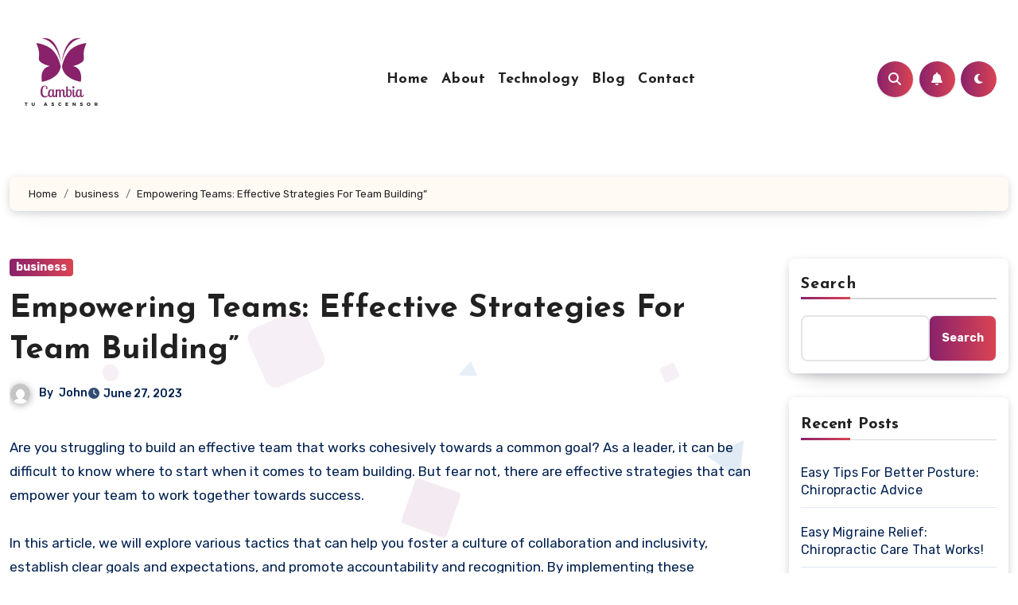

--- FILE ---
content_type: text/css
request_url: https://cambiatuascensor.com/wp-content/themes/blogier/style.css?ver=6.9
body_size: 3083
content:
/*
Theme Name: Blogier
Theme URI: https://themeansar.com/free-themes/blogier-free-wordpress-theme/
Author: Themeansar
Author URI: https://themeansar.com
Description: Blogier is a fast, clean, modern-looking Best Responsive News Magazine WordPress theme. The theme is fully widgetized, so users can manage the content by using easy to use widgets. Blogier is suitable for dynamic news, newspapers, magazine, publishers, blogs, editors, online and gaming magazines, newsportals,personal blogs, newspaper, publishing or review siteand any creative website. Blogier is SEO friendly, WPML,Gutenberg, translation and RTL ready. Live preview : https://demos.themeansar.com/blogus/blogier/ and documentation at https://docs.themeansar.com/docs/blogus/
Version: 2.0
Requires PHP: 7.4
Requires at least: 6.7
Tested up to: 6.8
License: GNU General Public License v3 or later
License URI: http://www.gnu.org/licenses/gpl-3.0.html
Template: blogus
Text Domain: blogier
Tags: blog, portfolio, news, grid-Layout, one-column, two-columns, three-columns, flexible-header, left-sidebar, right-sidebar, custom-background, custom-colors, custom-logo, custom-menu, featured-images, footer-widgets, full-width-template, post-formats, rtl-language-support, theme-options, sticky-post, threaded-comments, translation-ready, block-styles, wide-blocks

Blogier WordPress Theme is child theme of Blogus, Copyright 2023 Themeansar
Blogier is distributed under the terms of the GNU General Public License v3

Blogier is based on Underscores https://underscores.me/, (C) 2012-2017 Automattic, Inc.
Underscores is distributed under the terms of the GNU GPL v2 or later.
*/
:root {
    --box-color2: #fffaf4;
    --bxsh2: 0 3px 12px -1px rgba(7,10,25,.2), 0 22px 27px -20px rgba(7,10,25,.2);
}
a:focus {
    outline: 1px solid;
    text-decoration: underline;
}
.navbar-toggler.x:focus, .navbar-toggler.x:hover{
    outline: 1px solid var(--head-color);    
}
::-webkit-scrollbar-thumb:hover {
    background: linear-gradient(135deg, #89216b 0%, #da4453 100%);
}
/* height */
::-webkit-scrollbar {
    height: 8px;
}
.bs-menu-full .navbar {
    padding-top: 2.5rem;
    padding-bottom: 4rem;
}
.navbar-wp .navbar-nav{
    justify-content: center;
    row-gap: 10px;
}
.navbar-wp .navbar-nav > li> a{
    font-size:18px;
    line-height:1.3;
}
.desk-header{
    padding: 0;
}
.bs-content-list{
    display: grid;
    gap: 70px;
}
.bs-blog-post {
    padding: 0;
    box-shadow: none;
    margin-bottom: 0;
    overflow: visible;
    gap: 10px;
}
.bs-blog-post:hover{
    box-shadow: none;
}
.list-blog .bs-blog-thumb {
    margin: 0;   
    width: 40%;
    max-width: 40%;
    min-width: 40%;
    height: 100%;
    box-shadow: var(--bxsh2);
    border-radius: 8px;
}
.list-blog.bs-blog-post .small {
    padding: 5px 20px 0;
    overflow: hidden;
}
.list-blog.bs-blog-post{
    padding: 0;
}
.bs-blog-post .title{
    font-size: 28px;
    font-weight: 700;
    display: block;
    display: -webkit-box;
    max-height: 100%;
    -webkit-line-clamp: 2;
    line-clamp: 2;
    -webkit-box-orient: vertical;
    overflow: hidden;
    text-overflow: ellipsis;
}
.grid-blog .bs-blog-thumb {
    height: 300px;  
    box-shadow: var(--bxsh2);
    border-radius: 8px;
}
.grid-blog.bs-blog-post .small{
    padding: 30px 0 0;
}
.bs-content-grid{
    display: grid;
    grid-row-gap: 70px;
    grid-column-gap: 30px;
}
.column2{
    grid-template-columns: repeat(2, 1fr);
}
.column3{
    grid-template-columns: repeat(3, 1fr);
}
.bs-blog-post.single .bs-header .title{
    display: block;
    line-height: 1.3;
}
.bs-sidebar .bs-widget{
    border-radius: 8px;
    box-shadow: var(--bxsh2);
}
.desk-header.right-nav .msearch {
    text-decoration: none;
}
.bs-blog-category a{
    border-radius: 4px;
}
form.search-form .search-submit{
    border-radius: 8px;
}
input[type="search"]{
    border-radius: 8px;
}
.missed .wd-back{
    box-shadow: var(--bxsh2);
    border-radius: 8px;
    background: var(--box-color2);
}
.navigation.pagination .nav-links .page-numbers, .navigation.pagination .nav-links a, .post-nav-links a, .bs-blog-post .single .single-nav-links .post-page-numbers{
    border-radius: 4px;
}
.bs-blog-post .single .single-nav-links .post-page-numbers{
    font-style: 18px;
}
.navigation.post-navigation{
    margin-bottom: 30px;
}
.bs-blog-post.single{
    box-shadow: none;
}
.bs-blog-post.single:hover{
    box-shadow: none;
    overflow: visible;
}
.bs-blog-post .bs-header{
    padding: 0 0 20px;
    overflow: hidden;
}
.bs-blog-post.single img{
    border-radius: 8px;
    box-shadow: var(--bxsh2);
}
.bs-blog-post.single .small{
    padding: 20px 0 0;
    overflow: hidden;
}
.bs-blog-post .single .nav-links {
    border-radius: 8px;
}
.bs-info-author-block{
    border-radius: 8px;
    box-shadow: var(--bxsh2);
}
.py-4.px-3.mb-4.bs-card-box{
    border-radius: 8px;
    box-shadow: var(--bxsh2);
}
.comments-area.bs-card-box.p-4{
    border-radius: 8px;
    box-shadow: var(--bxsh2);
}
.single-class .bs-breadcrumb-section .overlay{
    margin-bottom: 30px;
    background: var(--box-color2);
    box-shadow: var(--bxsh2);
}
.bs-breadcrumb-section .overlay{
    border-radius: 8px;
}
.bs-card-box{
    border-radius: 8px;
    box-shadow: none;
    padding: 0;
}
.bs-breadcrumb-section{
    margin-bottom: 30px;
}
.page-entry-title{
    box-shadow: var(--bxsh2);
    padding: 15px;
    margin-bottom: 50px;
}
.bs-sidebar .bs-widget .bs-widget-tags a, .bs-sidebar .bs-widget .tagcloud a, .wp-block-tag-cloud a, .tagcloud a{
    border-radius: 8px;
}
.list-blog p{
    margin-bottom: 1rem;
}
.gallery .gallery-icon img{
    box-shadow: var(--bxsh2);
    border-radius: 8px;
}
.btn, .more-link, .woocommerce ul.products li.product .button{
    padding: 5px 20px;
    font-size: 14px;
    border-radius: 4px;
    font-weight: 500;
    box-shadow: var(--bxsh2);
}
.bs-blog-post.three.md {
    border-radius: 8px;
    margin-bottom: 1.5rem;
}
.bs-blog-post.three .inner:after{
    border-radius: 8px;
}
.featured-widget.wd-back,.featured-widget{
    border-radius: 8px;
    box-shadow: var(--bxsh2);
    padding: 20px;
    margin-bottom: 30px;
}
.featured-widget .bs-blog-post{
    box-shadow: none;
}
.featured-widget .bs-blog-post:hover{
    box-shadow: none;
}
.featured-widget .bs-blog-thumb.lg {
    height: 300px;
    border-radius: 8px;
    box-shadow: var(--bxsh2);
}
.featured-widget .bs-blog-post .inner{
    padding: 0px !important;
    padding-top: 1rem !important;
}
.featured-widget .bs-blog-post .title {
    margin-bottom: 10px;
    font-size: 24px;
}
.small-post .img-small-post{
    border-radius: 8px;
    box-shadow: var(--bxsh2)
}
.bs-author img.rounded-circle{
    width: 150px;
    height: 150px;
    border-width: 3px;
    border-style: solid;
}
.widget_block .wp-block-search__button{
    border-radius: 8px;
}
.comment-form-comment textarea{
    border-radius: 8px;
}
input[type="submit"], button{
    border-radius: 8px;
}
.comments-area .reply a{
    border-radius: 8px;
}
.navbar-wp .navbar-brand{
    margin-right: 0;
    display: block;
    padding-top: 0;
}
.navbar-wp .navbar-brand img{
    max-width: 100%;
    height: auto;
}
.wp-block-latest-posts__post-author:before, .wp-block-latest-posts__post-date:before{
    content: '\';
    font-family: 'Font Awesome 6 Free';
    font-weight: 900;
    margin-right: 5px;
}
.wp-block-latest-posts__post-date:before{
    content: '\';
}
.wp-block-latest-posts__post-title{
    display: block;
}
.wp-block-latest-posts__list .wp-block-latest-posts__featured-image + .wp-block-latest-posts__post-title{
    display: -webkit-box;
    max-height: 100%;
    -webkit-line-clamp: 2;
    line-clamp: 2;
    -webkit-box-orient: vertical;
    overflow: hidden;
    text-overflow: ellipsis;
}
.wp-block-latest-posts__post-author, .wp-block-latest-posts__post-date {
	display: inline-block;
	margin-right: 10px;
}
footer .wp-block-heading { 
	padding: 5px 0;
	display: flex;
	width: 100%;
	align-items: center;
	margin-bottom: 20px;
	position: relative;
	border-style: solid;
	border-width: 0 0 1px 0;
}
footer .wp-block-heading::before {
	position: absolute;
	content: "";
	height: 3px;
	width: 25%;
	bottom: -1px;
	left: 0;
}
.site-branding-text .site-title{
    white-space: unset;
    word-break: break-word;
}
.blogeir-background-wrapper .squares, .blogeir-background-wrapper .circles, .blogeir-background-wrapper .triangles {
    position: fixed;
    top: 0;
    left: 0;
    width: 100%;
    height: 100%;
    overflow: hidden;
    z-index: -1;
}
.squares .square, .circles .circle, .triangles .triangle{
    position: absolute;
    width: 20px;
    height: 20px;
    opacity: 0.1;
    animation: animate 8s linear infinite;
    bottom: -100px;
}
.circles .circle{
    border-radius: 100px !important;
}
.triangles .triangle{
    width: 0;
    height: 0; 
    border-bottom-width: 42px;
    border-bottom-style: solid;
    border-left-width: 25px;
    border-left-style: solid;
    border-right-width: 25px;
    border-right-style: solid;
    border-radius: 0 !important;
}
.squares .square:nth-child(1){
    left: 25%;
    width: 80px;
    height: 80px;
    animation-delay: 0s;
}
.circles .circle:nth-child(1){
    left: 10%;
    width: 22px;
    height: 20px;
    animation-delay: 0s;
}
.triangles .triangle:nth-child(1){
    left: 45%;
    border-right-width: 10px;
    border-left-width: 10px;
    border-bottom-width: 22px;
    animation-delay: 0s;
}
.squares .square:nth-child(2){
    left: 10%;
    width: 20px;
    height: 20px;
    animation-delay: 2s;
    animation-duration: 12s;
}
.circles .circle:nth-child(2){
    left: 45%;
    width: 84px;
    height: 80px;
    animation-delay: 12s;
}
.triangles .triangle:nth-child(2){
    left: 25%;
    border-right-width: 15px;
    border-left-width: 15px;
    border-bottom-width: 28px;
    animation-delay: 12s;
}
.squares .square:nth-child(3){
    left: 70%;
    width: 20px;
    height: 20px;
    animation-delay: 4s;
}
.circles .circle:nth-child(3){
    left: 90%;
    width: 53px;
    height: 50px;
    animation-delay: 4s;
}
.triangles .triangle:nth-child(3){
    left: 80%;
    border-right-width: 15px;
    border-left-width: 15px;
    border-bottom-width: 28px;
    animation-delay: 4s;
}
.squares .square:nth-child(4){
    left: 40%;
    width: 60px;
    height: 60px;
    animation-delay: 0s;
    animation-duration: 18s;
}
.circles .circle:nth-child(4){
    left: 60%;
    width: 53px;
    height: 50px;
    animation-delay: 18s;
}
.triangles .triangle:nth-child(4){
    left: 30%;
    border-right-width: 20px;
    border-left-width: 20px;
    border-bottom-width: 38px;
    animation-delay: 18s;
}
.squares .square:nth-child(5){
    left: 65%;
    width: 20px;
    height: 20px;
    animation-delay: 0s;
}
.circles .circle:nth-child(5){
    left: 90%;
    width: 43px;
    height: 40px;
    animation-delay: 1s;
}
.triangles .triangle:nth-child(5){
    left: 70%;
    border-right-width: 25px;
    border-left-width: 25px;
    border-bottom-width: 42px;
    animation-delay: 1s;
}
.squares .square:nth-child(6){
    left: 75%;
    width: 110px;
    height: 110px;
    animation-delay: 3s;
}
.squares .square:nth-child(7){
    left: 35%;
    width: 100px;
    height: 100px;
    animation-delay: 7s;
}
.squares .square:nth-child(8){
    left: 50%;
    width: 25px;
    height: 25px;
    animation-delay: 15s;
    animation-duration: 45s;
}
.squares .square:nth-child(9){
    left: 20%;
    width: 15px;
    height: 15px;
    animation-delay: 2s;
    animation-duration: 35s;
}
.squares .square:nth-child(10){
    left: 85%;
    width: 100px;
    height: 100px;
    animation-delay: 0s;
    animation-duration: 11s;
}
@keyframes animate {
    0%{
        transform: translateY(0) rotate(0deg);
        opacity: 1;
        border-radius: 0;
    }

    100%{
        transform: translateY(-1000px) rotate(720deg);
        opacity: 0;
        border-radius: 50%;
    }
}
.bs-widget.promo{
    border-radius: 8px;
}
.bs-widget.promo .inner-content{
    border-radius: 8px;
}
/* Woocommerce */
.woocommerce ul.products li.product .button{ 
    border-width: 2px;
    border-style: solid;
    line-height: 30px;
}
.woocommerce ul.products li.product{
    border-radius: 8px;
}
.woocommerce ul.products li.product a img{
    border-radius: 8px;
    box-shadow: var(--bxsh2);
}

form.search-form .search-submit{
    padding: 6px 35px;
}
.modal-body form.search-form{
    gap: 10px;
}
form.search-form .search-submit{
    border: none;
}
.bs-blog-post.single .bs-header .title{
    font-size: 40px;
}
.bs-info-author-block .bs-author-pic img{
    width: 100px;
    height: 100px;
}
.wp-block-latest-posts__featured-image img{
    box-shadow: var(--bxsh2);
    border-radius: 8px;
}
/* sidebar sticky node */
.bs-sidebar .wp-block-search__inside-wrapper {
    gap: 10px;
}
.bs-sidebar.bs-sticky.sticksy-dummy-node{
    opacity: 0;
}
.wp-block-code code{
	padding: 10px;
}
.wp-block-button .wp-block-button__link{
    border-radius: 8px;
}

/* ---- ==== Media ==== ----*/
@media (min-width: 1200px) {
  .container {
    max-width: 1320px;
  }
}
@media (min-width: 992px) {
    #sidebar-right {
        padding-right: unset;
        padding-left: 20px;
    }

    .sidebar-left #sidebar-right {
        padding-left: unset;
        padding-right: 20px;
    }
}
@media (max-width: 991.98px) {
    .navbar-wp .navbar-nav > li > a.nav-link, .navbar-wp .dropdown-menu > li > a{
        font-size: 16px;
    }
    .navbar-wp .dropdown-menu > li > a{
        font-size: 14px;
    }
    .bs-menu-full .navbar .col-lg-7{
        padding: 0;
    }
    .column3{
        grid-template-columns: repeat(2, 1fr);
    }
    .navbar-wp .navbar-nav {
		gap: 0;
    }
    .navbar-nav.sm-collapsible .dropdown-menu .dropdown-menu{
		margin: 0;
	}
    .navbar-wp .dropdown-menu > li  ul  li  a{
        padding-left: 20px;
    }
    .navbar-wp .dropdown-menu > li > ul > li{
        padding-left: 15px;
    }
    .navbar-wp .navbar-nav > li > a.nav-link::after, .navbar-wp .dropdown-menu > li > a::after{
        content: '';
        width: 100%;
        height: 1px;
        background-color: #e1e1e166;
        position: absolute;
        left: 0;
        bottom: 0;
    }
    .navbar-wp .navbar-nav > li > a.nav-link, .navbar-wp .dropdown-menu > li > a{
        border-bottom: none;
    }
    .navbar-wp .navbar-nav > li > a.nav-link:focus, .navbar-wp .dropdown-menu > li > a:focus{
        border: none;
        outline: none;
    }
}
@media (max-width: 767.98px) {
    .list-blog.bs-blog-post {
        display: grid;
    }
    .list-blog.bs-blog-post .small{
        padding-top: 20px;
    }
    .column2, .column3{
        grid-template-columns: repeat(1, 1fr);
    }
    .col-lg-8.content-right .grid-blog.bs-blog-post .bs-blog-category, .grid-blog.bs-blog-post .bs-blog-meta{
        justify-content: start;
    }
}

@media(max-width: 575px){
    .container{
        padding-left: 20px;
        padding-right: 20px;
    }
}